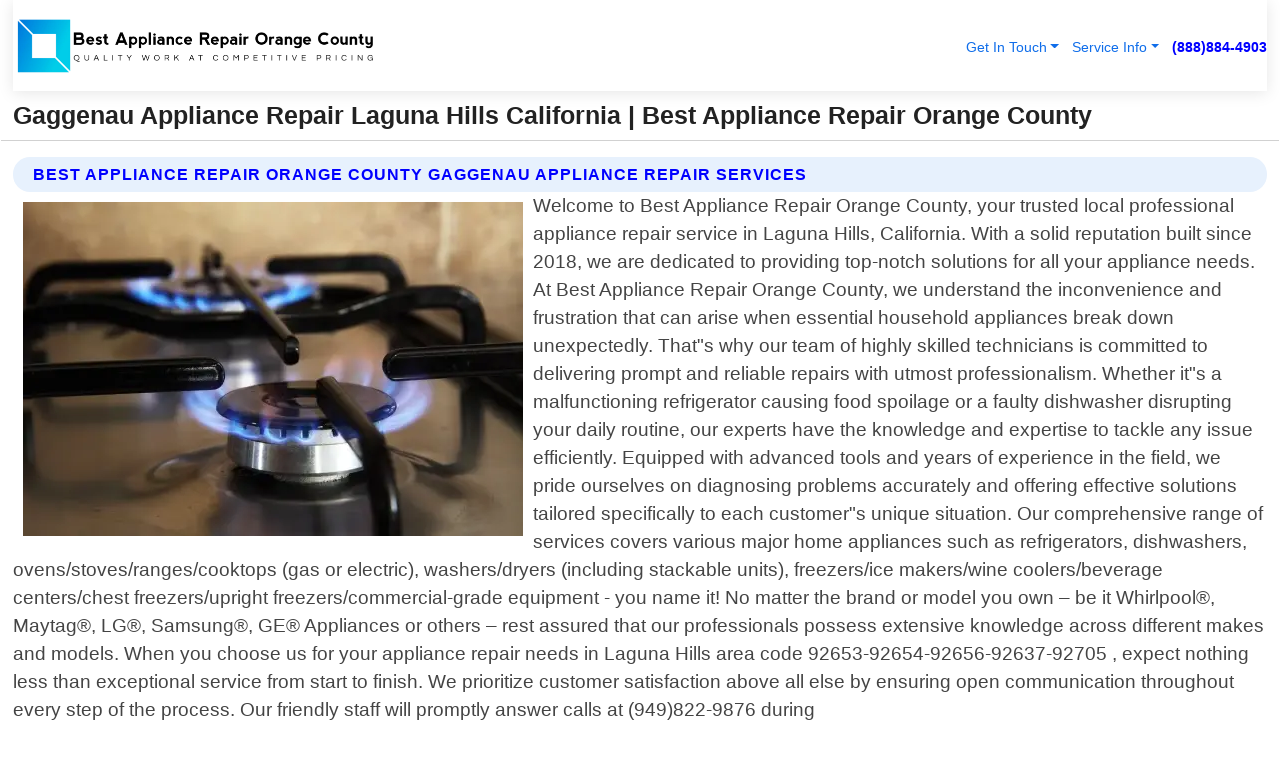

--- FILE ---
content_type: text/html; charset=utf-8
request_url: https://www.bestappliancerepairorangecounty.com/gaggenau-appliance-repair-laguna-hills-california
body_size: 14769
content:

<!DOCTYPE html>
<html lang="en">
<head id="HeaderTag"><link rel="preconnect" href="//www.googletagmanager.com/" /><link rel="preconnect" href="//www.google-analytics.com" /><link rel="preconnect" href="//maps.googleapis.com/" /><link rel="preconnect" href="//maps.gstatic.com/" /><title>
	Gaggenau Appliance Repair Laguna Hills California
</title><meta charset="utf-8" /><meta content="width=device-width, initial-scale=1.0" name="viewport" /><link id="favicon" href="/Content/Images/1107/FAVICON.png" rel="icon" /><link id="faviconapple" href="/assets/img/apple-touch-icon.png" rel="apple-touch-icon" /><link rel="preload" as="script" href="//cdn.jsdelivr.net/npm/bootstrap@5.3.1/dist/js/bootstrap.bundle.min.js" />
<link rel="canonical" href="https://www.bestappliancerepairorangecounty.com/gaggenau-appliance-repair-laguna-hills-california" /><meta name="title" content="Gaggenau Appliance Repair Laguna Hills California " /><meta name="description" content="Gaggenau Appliance Repair Laguna Hills California by Best Appliance Repair Orange County, A Professional Appliance Repair Services" /><meta name="og:title" content="Gaggenau Appliance Repair Laguna Hills California " /><meta name="og:description" content="Gaggenau Appliance Repair Laguna Hills California by Best Appliance Repair Orange County, A Professional Appliance Repair Services" /><meta name="og:site_name" content="https://www.BestApplianceRepairOrangeCounty.com" /><meta name="og:type" content="website" /><meta name="og:url" content="https://www.bestappliancerepairorangecounty.com/gaggenau-appliance-repair-laguna-hills-california" /><meta name="og:image" content="https://www.BestApplianceRepairOrangeCounty.com/Content/Images/1107/LOGO.webp" /><meta name="og:image:alt" content="Best Appliance Repair Orange County Logo" /><meta name="geo.region" content="US-CA"/><meta name="geo.placename" content="Laguna Hills" /><meta name="geo.position" content="33.6071;-117.731" /><meta name="ICBM" content="33.6071,-117.731" /><script type="application/ld+json">{"@context": "https://schema.org","@type": "LocalBusiness","name": "Best Appliance Repair Orange County","address": {"@type": "PostalAddress","addressLocality": "Anaheim","addressRegion": "CA","postalCode": "92805","addressCountry": "US"},"priceRange":"$","image": "https://www.BestApplianceRepairOrangeCounty.com/content/images/1107/logo.png","email": "support@BestApplianceRepairOrangeCounty.com","telephone": "+18888844903","url": "https://www.bestappliancerepairorangecounty.com/laguna-hills-california-services","@id":"https://www.bestappliancerepairorangecounty.com/laguna-hills-california-services","paymentAccepted": [ "cash","check","credit card", "invoice" ],"openingHours": "Mo-Su 00:00-23:59","openingHoursSpecification": [ {"@type": "OpeningHoursSpecification","dayOfWeek": ["Monday","Tuesday","Wednesday","Thursday","Friday","Saturday","Sunday"],"opens": "00:00","closes": "23:59"} ],"geo": {"@type": "GeoCoordinates","latitude": "33.84778","longitude": "-117.957293"},"hasOfferCatalog": {"@context": "http://schema.org","@type": "OfferCatalog","name": "Appliance Repair services","@id": "https://www.bestappliancerepairorangecounty.com/gaggenau-appliance-repair-laguna-hills-california","itemListElement":[ { "@type":"OfferCatalog", "name":"Best Appliance Repair Orange County Services","itemListElement": []}]},"areaServed":[{ "@type":"City","name":"Laguna Hills California","@id":"https://www.bestappliancerepairorangecounty.com/laguna-hills-california-services"}]}</script></head>
<body id="body" style="display:none;font-family: Arial !important; width: 100% !important; height: 100% !important;">
    
    <script src="https://code.jquery.com/jquery-3.7.1.min.js" integrity="sha256-/JqT3SQfawRcv/BIHPThkBvs0OEvtFFmqPF/lYI/Cxo=" crossorigin="anonymous" async></script>
    <link rel="preload" as="style" href="//cdn.jsdelivr.net/npm/bootstrap@5.3.1/dist/css/bootstrap.min.css" onload="this.onload=null;this.rel='stylesheet';" />
    <link rel="preload" as="style" href="/resource/css/master.css" onload="this.onload=null;this.rel='stylesheet';" />

    <form method="post" action="./gaggenau-appliance-repair-laguna-hills-california" id="mainForm">
<div class="aspNetHidden">
<input type="hidden" name="__VIEWSTATE" id="__VIEWSTATE" value="wpZmZFBji5GI/JkqgJblgIV+xQgjW1ovQnKTF0Rm1xxjgh2igl19IPensDNNJ23CtUMBWFo7qVJJ+hXxCfB934L0Y3SRXIhJsGnk0tNI+N4=" />
</div>

<div class="aspNetHidden">

	<input type="hidden" name="__VIEWSTATEGENERATOR" id="__VIEWSTATEGENERATOR" value="1B59457A" />
	<input type="hidden" name="__EVENTVALIDATION" id="__EVENTVALIDATION" value="1nU9Q6Nmhk9IcTXmBY4GfasC8W08RqraQvByKUj5exfnd/qoz/vw46hjfFW9uAlpOl8LCwAMS6bHgTxWJ69RFiUICIdzaxvmNHqRg8lElqvz7M3gNKt9XNL8uv0zLwZ2Ae+btVDkRweFTbnhJJw3QI+fdA24IGui6koXUAcE5Ql+Gf4aKG9sT0VyIvAauhoJCkuf0/O3vJt+Zld5KbWpHM7TvR+ZwvPekHsmtmaH5fnHPzacn6PSp3f/ibWK1E7gLFtThLpuM0pRxmLSBokVg04UVdNDHvH8YUo51iv8OhULQ8Pl5a4/hVUIUKT6Xszuv3tHGJ2nbVi4a627ZSbAXpbfHUbPnUDLz/nfTC0I0t9jeCC7O+R/pGBVrthj1uS9ipQLttVkJ1T/ik2rkDZ+wAagbFjIWXzQzMKDPvvXTsoKXlP7hTykpKZTIY9NRGlYWG8rvwkclI4BDjNtCQi4cy4AIC/9vMBsW7J0k+OuKtbxwlS0HWjEhruWiXK/vUUXvSpnuXi1MjlS+4/mlQ7yxO1zYiR51bAIv9V82w9a5jH+Xs28X39IhCCx5T8pUt2aOnexumCIMOZLmP4y61V4+6DvB8VfDtTtjUbnIXZpu0T7GgWnYu6l2p77LRw36WX4pzQv+mndFyds8c68X3zRauKxR3+KXGptv2k/y4Rgm3Vw5XQrTi06zbcPkxUL0vlT5a58hdfHb1HuKMPo4o8j9OlM9f6VVayaY4B+dLiO6FIwdoGBZZQhIzrDS8pH9WHlp1rG3cKeOpnhyDp/01Wp2VPfiMsIeHIIXqe0JZVOpqW+23MvMmAuDisfFG8ufO7Lb0UwBK+yp4JrrzXwuz2nSHWRlnHCMv41uEwfQUMjiUu3hwM/rQWVrkXPcxM0WPhluDLzmqXMZSqnLtywXgL9yyGexjT38VIcU4ekPF6wz+fUi44Z8Grnn0susFs3MenzmkLvSjee3olKCYhohjP4WMCiZp0W7cRSUg38W6LRhG3hEK5eyVcCv/[base64]/gNivDhtuGGnjAyLrIKZ5Z6NUgDkiE++dLFwP0bxW//3yswL629cMQmO+0RCpZEjQLaxZArv4/1hTyKn127hmScuL7hEqKLeus8QXWP5v43zMVRQj+RttI3Zb+CXF7bGSN7f4fPbBpik1K2+ay927jYtmVuKd+vl1tFlQyncUIEJZdl19NEpAFIaWuaiISKt2gLPTJund6hxkHgFzP7ALDRYa4ERheHBrMUCiajvbW2xRBMJYNLq9d0PM+jtN2a346uqaxwFXZ/crAtUHTEgmekx7ZzhFbagA0+FDaTHrQPpyfOzkv/I7SOo77Zf23NXwJ7lkoQDgIJh5TAD6s4zT8etfCftXUnVqD8Tw8QAu9txK3xZqe20Yb/g8BfSrIELQJwcdPwRbPcpZ59DgqZIPkpXyqkZFiKTH/iRf8iTswbFlOVnwUBExQPVAqNAWJlDBEluBeS0+G/F+QOPUHmlF/BQ2DUixdMWsHoauYIoTYlGXNFrsD1RmIE2c1cp2/QdLbHXBI1Ir9zGGB/Ypl+HxuorB4gUu9OMxBFlLdWZ/I6oe7XR4t8LXNiFjwsrGo9OQYSAO9o5lHUxcgAhvLijNn3Ak7raKXJ5unmrKlWOx/cKP9lCpSTjYyt68pJn1T77p8opJs5hK9A1q2N7+Xa1a+w4C6oYKjq/yo1dlVHzEu4H5oM0qr4kv8nwEQTdddKPCk8qh65g6AhQDMxBbAQe8osyC2RlX1fd4FIHSdyfsY7OtMc6BXbS57DWSQHY0j6FoXTkG7Hplvg1R41BfdKBgMCarF43GRBq6AldNC6Ev9UXW6Qa3oa/+YIiF6YoZOAs02reGDzBdLrK5YV8hhjBAOYw48ZTWeshpiiOP7Ay1Foj/w3rTkOW2TnRY7vQSvk3hwjiJ5XWNNUBrJVubQ3/IaFy5gIupXInbO9uTQVuFmdmSiW9ap4Ockn1HyE+qwBkLNC/[base64]/HT+zwDOVjGz9i+/ICcl8IEX9JOhP/HV6Ap1+oviNpdbget2olvoh5Dq+jE6fSrtqM2zPcfCEC/NKukSxrsj1qicgJyDhPbsE4q88rNxjws5amfxY6Vj8niqXJLK0I72BeMdVbZYmwMGDt70oG62NZTpOIX8tjPPdI122dS7zWFCQrBJgcKXVOG86o4I2I1vJaU0p9pZBFVU+CeFh7JxyyiAyPh1vaptSBVzowCJEx76roFfbfunQV/phdCAjmiCHaLVnxBFO8hrNffCWkEHU5rK0uivdHh94Tmv0jXa4RGVTB1uS3yQ39nXcAwvSb+05BAB8W80sxW9DhhP679HA/gQA1X5YRXkrCotQmK3UsEqU3a7GsWdSbn1RresQp1WoVMiwFfWH3u7fAYiNs16MhKNJUGopGT3i21l6cVaDqnuC9o/RYMYLww+tAYsg+9QZ" />
</div>
        <div id="ButtonsHidden" style="display:none;">
            <input type="submit" name="ctl00$ContactMessageSend" value="Send Contact Message Hidden" id="ContactMessageSend" />
        </div>
        <input name="ctl00$contact_FirstName" type="hidden" id="contact_FirstName" />
        <input name="ctl00$contact_LastName" type="hidden" id="contact_LastName" />
        <input name="ctl00$contact_EmailAddress" type="hidden" id="contact_EmailAddress" />
        <input name="ctl00$contact_PhoneNumber" type="hidden" id="contact_PhoneNumber" />
        <input name="ctl00$contact_Subject" type="hidden" id="contact_Subject" />
        <input name="ctl00$contact_Message" type="hidden" id="contact_Message" />
        <input name="ctl00$contact_ZipCode" type="hidden" id="contact_ZipCode" />
        <input type="hidden" id="masterJsLoad" name="masterJsLoad" value="" />
        <input name="ctl00$ShowConnectorModal" type="hidden" id="ShowConnectorModal" value="true" />
        <input name="ctl00$UseChatModule" type="hidden" id="UseChatModule" />
        <input name="ctl00$metaId" type="hidden" id="metaId" value="1107" />
        <input name="ctl00$isMobile" type="hidden" id="isMobile" />
        <input name="ctl00$affId" type="hidden" id="affId" />
        <input name="ctl00$referUrl" type="hidden" id="referUrl" />
        <input name="ctl00$businessId" type="hidden" id="businessId" value="10010145" />
        <input name="ctl00$stateId" type="hidden" id="stateId" />
        <input name="ctl00$businessPublicPhone" type="hidden" id="businessPublicPhone" />
        <input type="hidden" id="cacheDate" value="1/21/2026 12:09:27 PM" />
        <input name="ctl00$BusinessIndustryPriceCheckIsAffiliate" type="hidden" id="BusinessIndustryPriceCheckIsAffiliate" value="0" />
        
        <div class="form-group">
            <header id="header" style="padding: 0 !important;"><nav class="navbar navbar-expand-sm bg-white navbar-light"><a class="navbar-brand" href="/home" title="Best Appliance Repair Orange County Appliance Repair Services"><img src="/content/images/1107/logo.webp" class="img-fluid imgmax500" width="500" height="auto" alt="Best Appliance Repair Orange County Appliance Repair Services" style="height: calc(60px + 0.390625vw) !important;width:auto;" title="Best Appliance Repair Orange County Logo"></a> <div class="collapse navbar-collapse justify-content-end" id="collapsibleNavbar"> <ul class="navbar-nav"> <li class="nav-item dropdown"> &nbsp; <a class="navlink dropdown-toggle" href="#" role="button" data-bs-toggle="dropdown">Get In Touch</a>&nbsp; <ul class="dropdown-menu"><li><a class="dropdown-item" href="/about" title="About Best Appliance Repair Orange County">About Us</a></li><li><a class="dropdown-item" href="/contact" title="Contact Best Appliance Repair Orange County">Contact Us</a></li><li><a class="dropdown-item" href="#" onclick="openInstaConnectModal();" title="Instantly Connect With Best Appliance Repair Orange County">InstaConnect With Us</span></li><li><a class="dropdown-item" href="/quoterequest" title="Request A Quote From {meta.CompanyName}">Request A Quote</a></li></ul> </li> <li class="nav-item dropdown"> &nbsp;<a class="navlink dropdown-toggle" href="#" role="button" data-bs-toggle="dropdown">Service Info</a>&nbsp; <ul class="dropdown-menu"> <li><a class="dropdown-item" href="/ourservices" title="Best Appliance Repair Orange County Services">Services</a></li><li><a class="dropdown-item" href="/serviceareas" title="Best Appliance Repair Orange County Service Area">Service Area</a></li></ul> </li></ul> </div><div><button class="navbar-toggler" type="button" data-bs-toggle="collapse" data-bs-target="#collapsibleNavbar" title="show navigation menu"> <span class="navbar-toggler-icon"></span></button>&nbsp;<span class="navlink fontbold" style="color:blue !important;" onclick="openInstaConnectModal();" title="Click to have us call you">(888)884-4903</span></div></nav></header>

            <div id="topNav" class="hdrNav"></div>

            <h1 id="H1Tag" class="h1Main">Gaggenau Appliance Repair Laguna Hills California  | Best Appliance Repair Orange County</h1>
            <h2 id="H2Tag" class="h2Main">Best Appliance Repair Orange County - Gaggenau Appliance Repair in Laguna Hills California</h2>


            <div id="hero" class="row" style="display: none;">
                

            </div>
            <div id="main" class="row">
                <hr />
                
    <div id="MAINCONTENT_MainContent"><div class="section-title"><h2 class="h2Main">Best Appliance Repair Orange County Gaggenau Appliance Repair Services </h2></div><picture><source data-srcset="/images/1107/gaggenau-appliance-repair-laguna-hills-california.webp" type="image/webp" srcset="data:,1w"/><source data-srcset="/images/1107/gaggenau-appliance-repair-laguna-hills-california.jpg" type="image/jpeg" srcset="data:,1w"/><img crossorigin="anonymous" src="/images/1107/gaggenau-appliance-repair-laguna-hills-california.webp" class="textWrap img-fluid imgmax500" alt="Gaggenau-Appliance-Repair--in-Laguna-Hills-California-gaggenau-appliance-repair-laguna-hills-california.jpg-image" title="Gaggenau-Appliance-Repair--in-Laguna-Hills-California-gaggenau-appliance-repair-laguna-hills-california.jpg"/></picture><p>Welcome to Best Appliance Repair Orange County, your trusted local professional appliance repair service in Laguna Hills, California. With a solid reputation built since 2018, we are dedicated to providing top-notch solutions for all your appliance needs. At Best Appliance Repair Orange County, we understand the inconvenience and frustration that can arise when essential household appliances break down unexpectedly. That"s why our team of highly skilled technicians is committed to delivering prompt and reliable repairs with utmost professionalism. Whether it"s a malfunctioning refrigerator causing food spoilage or a faulty dishwasher disrupting your daily routine, our experts have the knowledge and expertise to tackle any issue efficiently. Equipped with advanced tools and years of experience in the field, we pride ourselves on diagnosing problems accurately and offering effective solutions tailored specifically to each customer"s unique situation. Our comprehensive range of services covers various major home appliances such as refrigerators, dishwashers, ovens/stoves/ranges/cooktops (gas or electric), washers/dryers (including stackable units), freezers/ice makers/wine coolers/beverage centers/chest freezers/upright freezers/commercial-grade equipment - you name it! No matter the brand or model you own – be it Whirlpool®, Maytag®, LG®, Samsung®, GE® Appliances or others – rest assured that our professionals possess extensive knowledge across different makes and models. When you choose us for your appliance repair needs in Laguna Hills area code 92653-92654-92656-92637-92705 , expect nothing less than exceptional service from start to finish. We prioritize customer satisfaction above all else by ensuring open communication throughout every step of the process. Our friendly staff will promptly answer calls at (949)822-9876 during</p><hr/> <section class="services"><div class="section-title"><h2 class="h2Main">Laguna Hills California Services Offered</h2></div><h4><a href="/laguna-hills-california-services" title="Laguna Hills California Services" class="cursorpoint106eea">Laguna Hills California Map</a></h4><div class="fullsize100 google-maps noborder"><iframe src="https://www.google.com/maps/embed/v1/place?key=AIzaSyBB-FjihcGfH9ozfyk7l0_OqFAZkXKyBik&q=Laguna Hills California" width="600" height="450" allowfullscreen loading="lazy" referrerpolicy="no-referrer-when-downgrade" title="Laguna Hills California Map"></iframe></div> View Our Full List of <a href="/Laguna-Hills-California-Services" title="Laguna Hills California Services">Laguna Hills California Services</a> </section></div>

            </div>
            <footer id="footer"><hr/><div class='footer-newsletter'> <div class='row justify-content-center'> <div class='col-lg-6'> <h4>Have A Question or Need More Information?</h4> <div class='nonmob'> <div class='displaynone'><p>Enter your phone number and we'll call you right now!</p><input type='text' name='CTCPhone' id='CTCPhone' class='form-control'/></div> <button type='button' class='btn btn-primary' onclick='openInstaConnectModal();'>Contact Us Now</button> </div><div class='mob'><a class='btn-buy mob' href='tel://+1(888)884-4903' title='Click to Call Best Appliance Repair Orange County'>Call Or Text Us Now (888)884-4903</a></div></div> </div> </div> <hr/> <div class='footer-top'> <div class='row'><div class='col-lg-12 col-md-12 footer-contact'><h3>Best Appliance Repair Orange County</h3><div class='sizesmall'> <p style='color:black;'><strong>Address:</strong>Anaheim CA 92805<br/><strong>Phone:</strong>+18888844903<br/><strong>Email:</strong>support@bestappliancerepairorangecounty.com<br/></p> </div> </div> <div class='row'> <div class='col-lg-12 col-md-12 footer-links'> <h4>Useful Links</h4><div class='row'><div class='col-md-3'><a href='/home' class='sizelarge' title='Best Appliance Repair Orange County Home Page'>Home</a>&nbsp;&nbsp;&nbsp; </div><div class='col-md-3'><a href='/about' class='sizelarge' title='Best Appliance Repair Orange County About Page'>About Us</a>&nbsp;&nbsp;&nbsp; </div><div class='col-md-3'><a href='/contact' class='sizelarge' title='Best Appliance Repair Orange County Contact Us Page'>Contact Us</a>&nbsp;&nbsp;&nbsp;</div><div class='col-md-3'><a href='/ourservices' class='sizelarge' title='Best Appliance Repair Orange County Services'>Services</a>&nbsp;</div></div><div class='row'><div class='col-md-3'><a href='/serviceareas' class='sizelarge' title='Best Appliance Repair Orange County Service Area'>Service Area</a>&nbsp;&nbsp;&nbsp; </div><div class='col-md-3'><a href='/termsofservice' class='sizelarge' title='Best Appliance Repair Orange County Terms of Service'>Terms of Service</a>&nbsp;&nbsp;&nbsp; </div><div class='col-md-3'><a href='/privacypolicy' class='sizelarge' title='Best Appliance Repair Orange County Privacy Policy'>Privacy Policy</a>&nbsp;&nbsp;&nbsp; </div><div class='col-md-3'><a href='/quoterequest' class='sizelarge' title='Best Appliance Repair Orange County Quote Request'>Quote Request</a>&nbsp;&nbsp;&nbsp; </div></div></div></div> </div> </div><hr/> <div class='py-4'><div class='sizesmalldarkgrey'>This site serves as a free service to assist homeowners in connecting with local service contractors. All contractors are independent, and this site does not warrant or guarantee any work performed. It is the responsibility of the homeowner to verify that the hired contractor furnishes the necessary license and insurance required for the work being performed. All persons depicted in a photo or video are actors or models and not contractors listed on this site.</div><hr/><div class='copyright'>&copy; Copyright 2018-2026 <strong><span>Best Appliance Repair Orange County</span></strong>. All Rights Reserved</div> </div></footer>
        </div>
        <div class="modal fade industryPriceCheck" tabindex="1" style="z-index: 1450" role="dialog" aria-labelledby="industryPriceCheckHeader" aria-hidden="true">
            <div class="modal-dialog modal-lg centermodal">
                <div class="modal-content">
                    <div class="modal-header">
                        <div class="row">
                            <div class="col-md-12">
                                <h5 class="modal-title mt-0" id="industryPriceCheckHeader">Check Live/Current Prices By Industry & Zip Code</h5>
                            </div>
                        </div>
                        <button type="button" id="industryPriceCheckClose" class="close" data-bs-dismiss="modal" aria-hidden="true">×</button>
                    </div>
                    
                    <div class="modal-body" id="industryPriceCheckBody">
                        <div class="row">
                            <div class="col-md-6">
                                <label for="BusinessIndustryPriceCheck" class="control-label">Business Industry</label><br />
                                <select name="ctl00$BusinessIndustryPriceCheck" id="BusinessIndustryPriceCheck" tabindex="2" class="form-control">
	<option selected="selected" value="211">ACA Obamacare Insurance </option>
	<option value="194">Additional Dwelling Units</option>
	<option value="169">Air Conditioning</option>
	<option value="183">Air Duct Cleaning</option>
	<option value="37">Appliance Repair</option>
	<option value="203">Asbestos</option>
	<option value="164">Auto Body Shop</option>
	<option value="134">Auto Detailing</option>
	<option value="165">Auto Glass</option>
	<option value="207">Auto Insurance</option>
	<option value="166">Auto Repair</option>
	<option value="216">Bankruptcy Attorney</option>
	<option value="170">Bathroom Remodeling</option>
	<option value="170">Bathroom Remodeling</option>
	<option value="184">Biohazard Cleanup</option>
	<option value="137">Boat Rental</option>
	<option value="201">Cabinets</option>
	<option value="215">Car Accident Attorney</option>
	<option value="181">Carpet and Rug Dealers</option>
	<option value="43">Carpet Cleaning</option>
	<option value="171">Chimney Cleaning and Repair</option>
	<option value="232">Chiropractor</option>
	<option value="126">Commercial Cleaning</option>
	<option value="185">Commercial Remodeling</option>
	<option value="198">Computer Repair</option>
	<option value="172">Concrete</option>
	<option value="172">Concrete</option>
	<option value="172">Concrete</option>
	<option value="172">Concrete</option>
	<option value="199">Copier Repair</option>
	<option value="186">Covid Cleaning</option>
	<option value="240">Credit Repair</option>
	<option value="218">Criminal Attorney</option>
	<option value="241">Debt Relief</option>
	<option value="200">Decks</option>
	<option value="233">Dentist</option>
	<option value="234">Dermatologists</option>
	<option value="219">Divorce Attorney</option>
	<option value="195">Door Installation</option>
	<option value="236">Drug &amp; Alcohol Addiction Treatment</option>
	<option value="220">DUI Attorney</option>
	<option value="192">Dumpster Rental</option>
	<option value="74">Electrician</option>
	<option value="221">Employment Attorney</option>
	<option value="222">Family Attorney</option>
	<option value="173">Fencing</option>
	<option value="209">Final Expense Insurance</option>
	<option value="197">Fire Damage</option>
	<option value="243">Flight Booking</option>
	<option value="174">Flooring</option>
	<option value="244">Florists</option>
	<option value="223">Foreclosure Attorney</option>
	<option value="202">Foundations</option>
	<option value="132">Garage Door</option>
	<option value="155">Gutter Repair and Replacement</option>
	<option value="66">Handyman</option>
	<option value="210">Health Insurance</option>
	<option value="239">Hearing Aids</option>
	<option value="177">Heating</option>
	<option value="69">Heating and Air Conditioning</option>
	<option value="139">Home and Commercial Security</option>
	<option value="196">Home Internet</option>
	<option value="70">Home Remodeling</option>
	<option value="70">Home Remodeling</option>
	<option value="70">Home Remodeling</option>
	<option value="212">Homeowners Insurance</option>
	<option value="245">Hotels</option>
	<option value="224">Immigration Attorney</option>
	<option value="204">Insulation</option>
	<option value="31">Interior and Exterior Painting</option>
	<option value="242">IRS Tax Debt</option>
	<option value="67">Junk Removal</option>
	<option value="175">Kitchen Remodeling</option>
	<option value="163">Landscaping</option>
	<option value="63">Lawn Care</option>
	<option value="208">Life Insurance</option>
	<option value="246">Limo Services</option>
	<option value="247">Local Moving</option>
	<option value="81">Locksmith</option>
	<option value="248">Long Distance Moving</option>
	<option value="205">Masonry</option>
	<option value="82">Massage</option>
	<option value="225">Medical Malpractice Attorney</option>
	<option value="213">Medicare Supplemental Insurance</option>
	<option value="230">Mesothelioma Attorney</option>
	<option value="176">Mold Removal</option>
	<option value="182">Mold Testing</option>
	<option value="250">Mortgage Loan</option>
	<option value="249">Mortgage Loan Refinance</option>
	<option value="89">Moving</option>
	<option value="187">Paving</option>
	<option value="217">Personal Injury Attorney</option>
	<option value="93">Pest Control</option>
	<option value="214">Pet Insurance</option>
	<option value="235">Physical Therapists</option>
	<option value="133">Plumbing</option>
	<option value="237">Podiatrists</option>
	<option value="108">Pool Building and Remodeling</option>
	<option value="162">Pool Maintenance</option>
	<option value="193">Portable Toilets</option>
	<option value="161">Pressure Washing</option>
	<option value="72">Residential Cleaning</option>
	<option value="136">Roofing</option>
	<option value="188">Satellite TV</option>
	<option value="156">Security Equipment Installation</option>
	<option value="189">Self Storage</option>
	<option value="179">Siding</option>
	<option value="226">Social Security Disability Attorney</option>
	<option value="158">Solar Installation</option>
	<option value="167">Towing Service</option>
	<option value="227">Traffic Attorney</option>
	<option value="168">Tree Service</option>
	<option value="190">TV Repair</option>
	<option value="238">Veterinarians</option>
	<option value="206">Walk-In Tubs</option>
	<option value="135">Water Damage</option>
	<option value="191">Waterproofing</option>
	<option value="178">Wildlife Control</option>
	<option value="178">Wildlife Control</option>
	<option value="228">Wills &amp; Estate Planning Attorney</option>
	<option value="117">Window Cleaning</option>
	<option value="154">Windows and Doors</option>
	<option value="229">Workers Compensation Attorney</option>
	<option value="231">Wrongful Death Attorney</option>

</select>
                            </div>
                            <div class="col-md-6">
                                <label for="BusinessIndustryPriceCheckZipCode" class="control-label">Zip Code</label>
                                <input name="ctl00$BusinessIndustryPriceCheckZipCode" type="text" id="BusinessIndustryPriceCheckZipCode" tabindex="1" title="Please enter the customer 5 digit zip code." class="form-control" Placeholder="Required - Zip Code" />
                            </div>
                        </div>
                        <div class="row">
                            <div class="col-md-6">
                                <label for="BusinessIndustryPriceCheckButton" class="control-label">&nbsp; </label><br />

                                <input type="submit" name="ctl00$BusinessIndustryPriceCheckButton" value="Check Current Bid" onclick="return $(&#39;#BusinessIndustryPriceCheck&#39;).val().length>0 &amp;&amp; $(&#39;#BusinessIndustryPriceCheckZipCode&#39;).val().length>0;" id="BusinessIndustryPriceCheckButton" class="btn btn-success" />
                            </div>
                        </div>
                        <div class="row">
                            <div id="BusinessIndustryPriceCheckResult" class="col-md-12"></div>
                            <button type="button" id="industryPriceCheckOpen" class="btn btn-primary waves-effect waves-light" data-bs-toggle="modal" data-bs-target=".industryPriceCheck" style="display: none;">interact popup</button>

                        </div>
                    </div>
                </div>
            </div>
        </div>
        <div class="modal fade instaConnect" tabindex="100" style="z-index: 1450" role="dialog" aria-labelledby="instaConnectHeader" aria-hidden="true">
            <div class="modal-dialog modal-lg centermodal">
                <div class="modal-content">
                    <div class="modal-header">
                        <div class="row">
                            <div class="col-md-6">
                                <img id="ConnectorLogo" class="width100heightauto" src="/Content/Images/1107/LOGO.webp" alt="Best Appliance Repair Orange County" />
                            </div>
                        </div>
                        <button type="button" id="instaConnectClose" class="close" data-bs-dismiss="modal" aria-hidden="true">×</button>
                    </div>
                    <div class="modal-body" id="instaConnectBody">
                        <h5 id="instaConnectHeader" class="modal-title mt-0">Have Appliance Repair Questions or Need A Quote?  Let Us Call You Now!</h5>
                        <div style="font-size: small; font-weight: bold; font-style: italic; color: red;">For Fastest Service, Simply Text Your 5 Digit Zip Code To (888)884-4903 - We Will Call You Immediately To Discuss</div>

                        <hr />
                        <div id="ConnectorCallPanel">
                            <h6>Enter Your Zip Code and Phone Number Below and We'll Call You Immediately</h6>
                            <div class="row">
                                <div class="col-md-6">
                                    <label for="ConnectorPhoneNumber" id="ConnectorPhoneNumberLbl">Phone Number</label>
                                    <input name="ctl00$ConnectorPhoneNumber" type="text" maxlength="10" id="ConnectorPhoneNumber" class="form-control" placeholder="Your Phone number" />
                                </div>
                                <div class="col-md-6">
                                    <label for="ConnectorPostalCode" id="ConnectorPostalCodeLbl">Zip Code</label>
                                    <input name="ctl00$ConnectorPostalCode" type="text" maxlength="5" id="ConnectorPostalCode" class="form-control" placeholder="Your 5 Digit Zip Code" onkeyup="PostalCodeLookupConnector();" OnChange="PostalCodeLookupConnector();" />
                                </div>
                            </div>
                            <div class="row">
                                <div class="col-md-6">
                                    <label for="ConnectorCity" id="ConnectorCityLbl">City</label>
                                    <input name="ctl00$ConnectorCity" type="text" readonly="readonly" id="ConnectorCity" class="form-control" placeholder="Your Auto-Populated City Here" />
                                </div>
                                <div class="col-md-6">
                                    <label for="ConnectorState" id="ConnectorStateLbl">State</label>
                                    <input name="ctl00$ConnectorState" type="text" readonly="readonly" id="ConnectorState" class="form-control" placeholder="Your Auto-Populated State here" />
                                </div>
                            </div>
                            <hr />
                            <div class="row">
                                <div class="col-12" style="font-size:small;font-style:italic;">
                                    By entering your phone number, you consent to receive automated marketing calls and text messages from <b>Best Appliance Repair Orange County</b> at the number provided. Consent is not a condition of purchase. Message and data rates may apply. Reply STOP to opt-out at any time
                                </div>

                            </div>
                            <hr />
                            <div class="row">
                                <div class="col-md-12">
                                    <input type="submit" name="ctl00$ConnectorCallButton" value="Call Me Now" onclick="return verifyConnector();" id="ConnectorCallButton" class="btn btn-success" />&nbsp;
                                 <button type="button" id="ConnectorCallCancelButton" onclick="$('#instaConnectClose').click(); return false;" class="btn btn-danger">No Thanks</button>
                                </div>
                            </div>
                        </div>

                    </div>
                </div>
            </div>
        </div>
    </form>
    <div style="display: none;">
        <button type="button" id="instaConnectOpen" class="btn btn-primary waves-effect waves-light" data-bs-toggle="modal" data-bs-target=".instaConnect">instaConnect popup</button>
        <button type="button" class="btn btn-primary" data-bs-toggle="modal" data-bs-target=".connector" id="connectorLaunch">Launch call me modal</button>
    </div>
    

    <!-- Comm100 or fallback chat -->
    <div id="comm100">
    <div id="comm100-button-3b62ccb7-ce40-4842-b007-83a4c0b77727"></div>
    </div>


    
    <button type="button" id="alerterOpen" class="btn btn-primary waves-effect waves-light" data-bs-toggle="modal" data-bs-target=".alerter" style="display: none;">alerter popup</button>
    <div class="modal fade alerter" tabindex="-1" role="dialog" aria-labelledby="alerterHeader" aria-hidden="true">
        <div class="modal-dialog modal-lg">
            <div class="modal-content">
                <div class="modal-header">
                    <h5 class="modal-title mt-0" id="alerterHeader">header text here</h5>
                    <button type="button" class="close" data-bs-dismiss="modal" aria-hidden="true">×</button>
                </div>
                <div class="modal-body" id="alerterBody">
                </div>
            </div>
        </div>
    </div>
    <button type="button" class="btn btn-primary" data-bs-toggle="modal" data-bs-target=".interact" id="interactLaunch" style="display: none;">Launch call me modal</button>
    <div class="modal fade interact" tabindex="1" style="z-index: 1450" role="dialog" aria-labelledby="interactHeader" aria-hidden="true">
        <div class="modal-dialog modal-lg centermodal">
            <div class="modal-content">
                <div class="modal-header">
                    <div class="row">
                        <div class="col-md-6">
                            <img id="InteractLogo" class="width100heightauto" src="/Content/Images/1107/LOGO.webp" alt="Best Appliance Repair Orange County" />
                        </div>
                    </div>
                    <button type="button" id="interactClose" class="close" data-bs-dismiss="modal" aria-hidden="true">×</button>
                    <button type="button" id="interactOpen" class="btn btn-primary waves-effect waves-light" data-bs-toggle="modal" data-bs-target=".interact" style="display: none;">interact popup</button>
                </div>
                <div class="modal-body" id="interactBody">
                    <h5 class="modal-title mt-0" id="interactHeader">Do You Have a Question For Us?  We would love to hear from you!</h5>
                    <div style="font-size: small; font-weight: bold; font-style: italic; color: red;">For Fastest Service, Simply Text Us Your 5 Digit Zip Code to (888)884-4903 And We Will Call You Immediately</div>
                    <br />
                    <br />
                    <div>
                        <span onclick="$('#InteractTextPanel').hide();$('#InteractCallPanel').show();" class="btn btn-primary">Speak With Us</span>&nbsp;&nbsp;
                <span onclick="$('#InteractCallPanel').hide();$('#InteractTextPanel').show();" class="btn btn-primary">Message Us</span>
                    </div>
                    <hr />
                    <div id="InteractCallPanel" style="display: none">
                        <h6>Enter Your Contact Info Below and We'll Call You Right Now</h6>
                        <input type="text" id="UserNameCall" placeholder="Your Name" class="form-control" /><br />
                        <input type="text" id="UserPhoneNumberCall" placeholder="Your Phone Number" class="form-control" /><br />
                        <input type="text" id="UserPostalCodeCall" placeholder="Your Postal Code" class="form-control" /><br />
                        <input type="text" id="UserEmailCall" placeholder="Your Email Address (Optional)" class="form-control" /><br />
                        <input type="checkbox" id="chkPermission2" style="font-size: x-large;" />&nbsp;I agree to receive automated call(s) or text(s) at this number using an automatic phone dialing system by, or on behalf of the business, with the sole purpose of connecting me to a phone representative or company voice mail system.  I understand I do not have to consent in order to purchase any products or services.  Carrier charges may apply.<br />
                        <br />
                        <span onclick="UserCall();" class="btn btn-success">Call Me Now</span>
                    </div>
                    <div id="InteractTextPanel" style="display: none">
                        <h6>Please Enter Your Contact Info Below and We'll Receive Your Message Right Now</h6>
                        <input type="text" id="UserNameText" placeholder="Your Name" class="form-control" /><br />
                        <input type="text" id="UserPhoneNumberText" placeholder="Your Phone Number" class="form-control" /><br />
                        <input type="text" id="UserPostalCodeText" placeholder="Your Postal Code" class="form-control" /><br />
                        <input type="text" id="UserEmailText" placeholder="Your Email Address (Optional)" class="form-control" /><br />
                        <textarea id="UserTextMessage" placeholder="Your Message Here" rows="2" class="form-control"></textarea><br />
                        <input type="checkbox" id="chkPermission" style="font-size: x-large;" />&nbsp;I agree to receive automated call(s) or text(s) at this number using an automatic phone dialing system by, or on behalf of the business, with the sole purpose of connecting me to a phone representative or company voice mail system.  I understand I do not have to consent in order to purchase any products or services.  Carrier charges may apply.<br />
                        <br />
                        <span onclick="UserText();" class="btn btn-success">Submit Message</span>
                    </div>
                </div>
            </div>
        </div>

    </div>
    
    
       
    <script defer src='https://www.googletagmanager.com/gtag/js?id=G-H7B0W0MTY4' onload='gtagSetup();'></script><script>function gtagSetup(){window.dataLayer = window.dataLayer || []; function gtag() { dataLayer.push(arguments); } gtag('js', new Date()); gtag('config', 'G-H7B0W0MTY4');}</script>

    <style>
        #hero {
            background: url('/assets/img/hero-bg.webp'), url('/assets/img/hero-bg.jpg');
        }
    </style>
     <script src="/resource/js/master.min.js" onload="this.onload==null;masterJsLoaded();" async></script>

    <script>
        function loaded() {
            try {
                if (window.jQuery && document.getElementById('masterJsLoad').value === 'y') {
                    //
                    $.getScript("//cdn.jsdelivr.net/npm/bootstrap@5.3.1/dist/js/bootstrap.bundle.min.js")

                        .done(function (script, textStatus) {
                             
                            // Script loaded successfully
                            console.log("Script loaded:", textStatus);
                            // You can now use the functions and variables defined in the loaded script
                        })
                        .fail(function (jqxhr, settings, exception) {
                            alert('failed');
                            // Handle the error if the script fails to load
                            console.error("Error loading script:", exception);
                        });

                    deferredTasks();
                    $("#body").show();
                }
                else {
                    setTimeout(loaded, 10);
                }
            }
            catch (ex) {
                alert('loaded-->' + ex);
            }
        }
        function masterJsLoaded() {
            try {
                document.getElementById('masterJsLoad').value = 'y';
                loaded();
            }
            catch (ex) {
                alert('masterJsLoaded-->' + ex);
            }
        }


    </script> 

    
    
    <link href="/assets/css/datatables.net.css" rel="stylesheet" type="text/css" />
    <script src="https://cdn.datatables.net/1.12.1/js/jquery.dataTables.min.js" onload="this.onload==null; dataTableInitializeMaster('industryCoverageDt', true);"></script>
     
</body>
</html>
